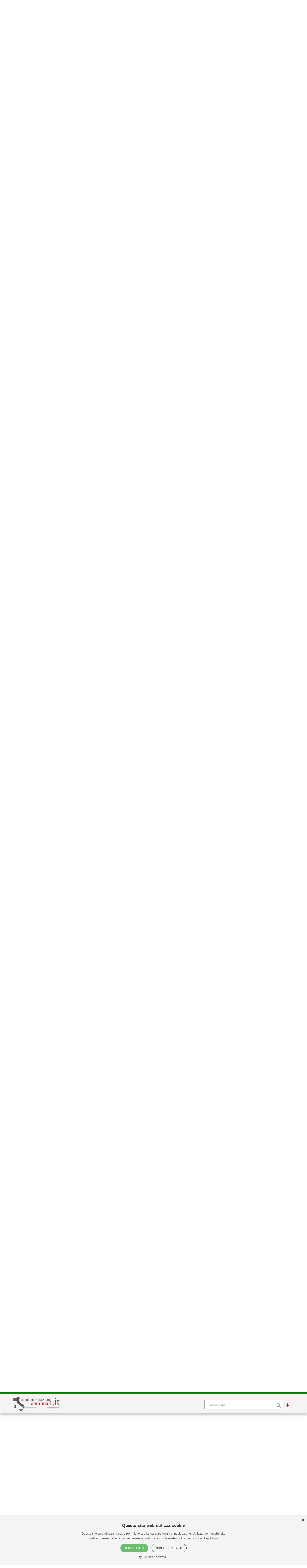

--- FILE ---
content_type: text/html; charset=utf-8
request_url: https://www.amministrazionicomunali.it/puglia/conversano/amministratori/20-gianvito-matarrese
body_size: 6064
content:
<!DOCTYPE html>
<!--[if IE 8]><html class="no-js ie89 ie8" lang="it"><![endif]-->
<!--[if IE 9]><html class="no-js ie89 ie9" lang="it"><![endif]-->
<!--[if (gte IE 9)|!(IE)]><!-->
<html class="no-js" lang="it">
<head>
  <meta name="viewport" content="width=device-width, initial-scale=1">
  <meta charset="UTF-8">
  <meta http-equiv="x-ua-compatible" content="ie=edge">
  <title>Amministratori del Comune di Conversano - amministrazionicomunali.it</title>
  <meta name="description" content="Amministratori del Comune di Conversano. Data elezione, partito, data di nascita, titolo di studio, ecc... " />
  <meta name="twitter:card" content="summary" />
  <meta property="og:title" content="Amministratori del Comune di Conversano" />
  <meta property="og:url" content="https://www.amministrazionicomunali.it/puglia/conversano/amministratori/20-gianvito-matarrese" />
  <meta property="og:description" content="Amministratori del Comune di Conversano. Data elezione, partito, data di nascita, titolo di studio, ecc..." />
  <meta property="og:locale" content="it_IT" />
  <meta property="og:site_name" content="amministrazionicomunali.it" />
  <link rel="canonical" href="https://www.amministrazionicomunali.it/puglia/conversano/amministratori/20-gianvito-matarrese" />
  <link type="text/css" rel="stylesheet" href="https://www.amministrazionicomunali.it/include/bootstrap.min.css">
  <link type="text/css" rel="stylesheet" href="https://www.amministrazionicomunali.it/st_script/page-style.css?v=1.1">
  <meta name="theme-color" content="#bd1521" />
  <script src="/include/4e95ee42240783a777f425821ddd1378.js?v=1.5"></script>
  <script async type="text/javascript" src="//s.clickiocdn.com/t/230818/360_light.js"></script>
<style>
.lx_home_button { display:none !important;}
#lx_717249 {  min-width: 100% !important; padding-top: 5px;}
#__lxG__bsticky_lx_727353 {  z-index: 9999000 !important;}
</style>
</head>
<body class="t-Pac enhanced">
  <header class="">
    <nav class="fixed-top" style="z-index:1998" >
      <div class="Header-bandiera" style="background:green"></div>
      <div class="Header-bandiera" style="background:white"></div>
      <div class="Header-bandiera" style="background:red"></div>
    </nav>
    <nav class="navbar navbar-expand-lg header-nav fixed-top" id="navbar">
      <div class="container" id="Head-navbar-container" style="display:block;">
        <div style="float:left;">
          <a class="navbar-brand" href="https://www.amministrazionicomunali.it">
            <img src="https://www.amministrazionicomunali.it/img/logo.png" id="Header-logo" class="Header-logo" alt="amministrazionicomunali.it">
          </a>
        </div>
        <div class="Header-title" style="float:left;">
          <!--- spazio disponibile per altre voci in testata fa-x !-->
        </div>
        <nav class="navbar search-bar searchbargodown search-nav-lg" style="float:right;transition: 0.3s;">
          <div class="collapse navbar-collapse">
            <form method="POST" action="https://www.amministrazionicomunali.it/search" class="form-inline">
        	  <div id="menudiv" class="search">
                <input name="search-desk" id="search-desk" class="form-control mr-sm-2 search-label" type="Search" placeholder="Cerca ente..." aria-label="Search" style="width:300px;"/>
                <button class="header-botton search-img" type="submit"><i class="fas fa-search"></i></button>
              </div>
            </form>
            <a href="#down" style="min-width:20px"><span title="Vai a fine pagina" class="header-link ml-2 ScrollTop js-scrollTop js-scrollTo color-red d-none" style="cursor:pointer;" id="godown2"><i class="fas fa-long-arrow-alt-down"></i></span></a>
          </div>
        </nav>
        <div class="botton-hub">
          <button class="navbar-toggler search-mobile-open" data-toggle="collapse" data-target="#div-search" aria-controls="div-search" aria-expanded="false" aria-label="Toggle navigation">
            <i class="fas fa-search"></i>
          </button>
          <button class="navbar-toggler approved" id="navbarSupported" data-toggle="toggle" data-target="#navbarSupportedContent" aria-expanded="false" aria-label="Toggle navigation">
            <i class="fas fa-bars approved"></i>
          </button>
        </div>
      </div>
    </nav>
    <nav class="navbar navbar-expand-lg header-subnav search-nav-lg" style="padding-top:116px">
      <div class=" collapse navbar-collapse container" style="width:100%;">
        <ul class="navbar-nav">
          <li class="nav-item border-white border-right"><a class="text-white mr-2" href="https://www.amministrazionicomunali.it"><i class="fas fa-home"></i></a></li>
          <li class="nav-item dropdown">
            <a class="dropdown-toggle header-link" href="#" id="italia_navbar" role="button" data-toggle="dropdown" aria-haspopup="true" aria-expanded="false">Italia</a>
            <div class="dropdown-menu row" aria-labelledby="italia_navbar" style="width:800px;height:200px;padding:15px">
              <h6 class="lables">Info</h6>
              <div class="col-sm-6" style="float:left;padding:0">
                <a class="menu-links" href="https://www.amministrazionicomunali.it/italia">Scheda Italia</a><br>
                <a class="menu-links" href="https://www.amministrazionicomunali.it/spesa-pubblica">Spesa pubblica</a><br>
                <a class="menu-links" href="https://www.amministrazionicomunali.it/andamento-popolazione">Andamento popolazione</a><br>
                <a class="menu-links" href="https://www.amministrazionicomunali.it/andamento-popolazione-straniera">Andamento popolazione straniera</a><br>
                <a class="menu-links" href="https://www.amministrazionicomunali.it/andamento-popolazione-eta-sesso">Andamento popolazione età/sesso</a><br>
              </div>
              <div class="col-sm-6" style="float:right;padding:0">
                <a class="menu-links" href="https://www.amministrazionicomunali.it/variazioni-amministrative">Variazioni amministrative</a><br>
                <a class="menu-links" href="https://www.amministrazionicomunali.it/autocertificazioni">Autocertificazioni</a><br>
              </div>
            </div>
          </li>
          <li class="nav-item dropdown">
            <a class="dropdown-toggle header-link" href="#" id="puglia_navbar" role="button" data-toggle="dropdown" aria-haspopup="true" aria-expanded="false">
              Regione Puglia
            </a>
            <div class="dropdown-menu row" aria-labelledby="puglia_navbar" style="width:800px;height:200px;padding:15px">
              <h6 class="lables">Info</h6>
              <div class="col-sm-6" style="float:left;padding:0">
                <a class="menu-links" href="https://www.amministrazionicomunali.it/puglia">Scheda regione Puglia</a><br> 
                <a class="menu-links" href="https://www.amministrazionicomunali.it/puglia/spesa-pubblica">Spesa pubblica</a><br>
                <a class="menu-links" href="https://www.amministrazionicomunali.it/puglia/amministratori">Amministratori regionali</a><br>
              </div>
              <div class="col-sm-6" style="float:right;padding:0">
                <a class="menu-links" href="https://www.amministrazionicomunali.it/puglia/andamento-popolazione">Andamento popolazione</a><br>
                <a class="menu-links" href="https://www.amministrazionicomunali.it/puglia/andamento-popolazione-straniera">Andamento popolazione straniera</a><br>
                <a class="menu-links" href="https://www.amministrazionicomunali.it/puglia/andamento-popolazione-eta-sesso">Andamento popolazione età/sesso</a><br>
                <a class="menu-links" href="https://www.amministrazionicomunali.it/puglia/variazioni-amministrative">Variazioni amministrative</a><br>
              </div>
            </div>
          </li>
          <li class="nav-item dropdown">
            <a class="dropdown-toggle header-link" href="#" id="prov_bari_navbar" role="button" data-toggle="dropdown" aria-haspopup="true" aria-expanded="false">
              Città metropolitana di Bari
            </a>
            <div class="dropdown-menu row" aria-labelledby="prov_bari_navbar" style="width:800px;height:200px;padding:15px">
              <h6 class="lables">Info</h6>
              <div class="col-sm-6" style="float:left;padding:0">
                <a class="menu-links" href="https://www.amministrazionicomunali.it/citta-metropolitana-di-bari">Scheda città metropolitana di Bari</a><br> 
                <a class="menu-links" href="https://www.amministrazionicomunali.it/citta-metropolitana-di-bari/pec">Indirizzi PEC della città metropolitana</a><br> 
                <a class="menu-links" href="https://www.amministrazionicomunali.it/citta-metropolitana-di-bari/spesa-pubblica">Spesa pubblica</a><br> 
                <a class="menu-links" href="https://www.amministrazionicomunali.it/citta-metropolitana-di-bari/amministratori">Amministratori provinciali</a><br> 
              </div>
              <div class="col-sm-6" style="float:right;padding:0">
                <a class="menu-links" href="https://www.amministrazionicomunali.it/citta-metropolitana-di-bari/andamento-popolazione">Andamento popolazione</a><br> 
                <a class="menu-links" href="https://www.amministrazionicomunali.it/citta-metropolitana-di-bari/andamento-popolazione-straniera">Andamento popolazione straniera</a><br> 
                <a class="menu-links" href="https://www.amministrazionicomunali.it/citta-metropolitana-di-bari/andamento-popolazione-eta-sesso">Andamento popolazione età/sesso</a><br> 
                <a class="menu-links" href="https://www.amministrazionicomunali.it/citta-metropolitana-di-bari/variazioni-amministrative">Variazioni amministrative</a><br> 
              </div>
            </div>
          </li>
          <li class="nav-item dropdown">
            <a class="dropdown-toggle header-link" href="#" id="conversano_navbar" role="button" data-toggle="dropdown" aria-haspopup="true" aria-expanded="false">
              Comune di Conversano
            </a>
            <div class="dropdown-menu row" aria-labelledby="conversano_navbar" style="width:800px;height:200px;padding:15px">
              <h6 class="lables">Info</h6>
              <div class="col-sm-6" style="float:left; padding:0">
                <a class="menu-links" href="https://www.amministrazionicomunali.it/puglia/conversano">Scheda comune di Conversano</a><br> 
                <a class="menu-links" href="https://www.amministrazionicomunali.it/puglia/conversano/punti-di-interesse">Punti di interesse</a><br> 
                <a class="menu-links" href="https://www.amministrazionicomunali.it/puglia/conversano/pec">Indirizzi PEC del comune</a><br> 
                <a class="menu-links" href="https://www.amministrazionicomunali.it/puglia/conversano/spesa-pubblica">Spesa pubblica</a><br>
                <a class="menu-links" href="https://www.amministrazionicomunali.it/puglia/conversano/amministratori">Amministratori comunali</a><br> 
              </div>
              <div class="col-sm-6" style="float:right; padding:0">
                <a class="menu-links" href="https://www.amministrazionicomunali.it/puglia/conversano/andamento-popolazione">Andamento popolazione</a><br> 
                <a class="menu-links" href="https://www.amministrazionicomunali.it/puglia/conversano/andamento-popolazione-straniera">Andamento popolazione straniera</a><br> 
                <a class="menu-links" href="https://www.amministrazionicomunali.it/puglia/conversano/andamento-popolazione-eta-sesso">Andamento popolazione età/sesso</a><br>
              </div>
            </div>
          </li>
        </ul>
        <ul class="navbar-nav">
          <li class="nav-item">
            <span class="header-link suggerimenti" style="cursor:pointer;" id="suggerimenti"><i class="fas fa-file-signature suggerimenti"></i> Suggerisci</span>
          </li>
          <!--
          <li class="nav-item">
            <span class="header-link condividi" style="cursor:pointer;" id="condividi"><i class="far fa-paper-plane condividi"></i> Condividi</span>
          </li>  -->
          <li class="nav-item border-left border-white ml-2">
            <a href="#down"><span title="Vai a fine pagina" class="header-link ml-2 ScrollTop js-scrollTop js-scrollTo" style="cursor:pointer;" id="godown"><i class="fas fa-long-arrow-alt-down"></i></span></a>
          </li>
        </ul>  
      </div>
    </nav>
    <nav class="nav-responsive navbar navbar-expand-lg header-submobile fixed-top search-mobile" id="search-nav-sx" style="width:100%;">
      <div class="collapse navbar-collapse searchdown-select" id="div-search" style="width:100%;">
        <form method="POST" action="https://www.amministrazionicomunali.it/search" class="form-inline">
          <div id="menudivresp" class="search" style="width:100%;">
            <input name="search-mobile" id="search-mobile" class="form-control mr-sm-2 search-label" type="search" placeholder="Cerca ente..." aria-label="Search" style="float:left;width:80%;">
            <button class="header-botton search-img" type="submit"><i class="fas fa-search"></i></button>
          </div>
        </form>
      </div>
    </nav>
  </header>
  <div class="fixed-top approved" id="navbarSupportedContent">
    <div class="close-menu-div"><i id="close-menu" class="fas fa-times fa-2x"></i></div>
    <div style="margin-top:55px;padding:10px;">
      <ul class="list-group">
        <li><a class="list-group-item site-links menu-infos" data-toggle="collapse" href="#italia_rows" role="button" aria-expanded="false" >Italia</a></li>
        <li class="collapse" id="italia_rows">
          <ul class="list-group">
            <li><a class="menu-links list-group-item menu-infos-fist-child" href="https://www.amministrazionicomunali.it">Scheda Italia</a></li>
            <li><a class="menu-links list-group-item info-background" href="https://www.amministrazionicomunali.it/variazioni-amministrative">Variazioni amministrative</a></li>
            <li><a class="menu-links list-group-item" href="https://www.amministrazionicomunali.it/spesa-pubblica">Spesa pubblica</a></li>
            <li><a class="menu-links list-group-item " href="https://www.amministrazionicomunali.it/andamento-popolazione-eta-sesso">Andamento popolazione età/sesso</a></li>
            <li><a class="menu-links list-group-item info-background" href="https://www.amministrazionicomunali.it/andamento-popolazione">Andamento popolazione</a></li>
            <li><a class="menu-links list-group-item" href="https://www.amministrazionicomunali.it/andamento-popolazione-straniera">Andamento popolazione straniera</a></li>
            <li><a class="menu-links list-group-item info-background menu-infos-last-child" href="https://www.amministrazionicomunali.it/autocertificazioni">Autocertificazioni</a></li>
          </ul>
        </li>
        <li><a class="list-group-item site-links menu-infos" data-toggle="collapse" href="#puglia_rows" role="button" aria-expanded="false" >Regione Puglia</a></li>
        <li class="collapse" id="puglia_rows">
          <ul class="list-group">
            <li><a class="menu-links list-group-item info-background menu-infos-fist-child" href="https://www.amministrazionicomunali.it/puglia">Scheda regione Puglia</a></li>
            <li><a class="menu-links list-group-item" href="https://www.amministrazionicomunali.it/puglia/variazioni-amministrative">Variazioni amministrative</a></li>
            <li><a class="menu-links list-group-item info-background" href="https://www.amministrazionicomunali.it/puglia/spesa-pubblica">Spesa pubblica</a></li>
            <li><a class="menu-links list-group-item" href="https://www.amministrazionicomunali.it/puglia/amministratori">Amministratori regionali</a></li>
            <li><a class="menu-links list-group-item info-background" href="https://www.amministrazionicomunali.it/puglia/andamento-popolazione">Andamento popolazione</a></li>
            <li><a class="menu-links list-group-item" href="https://www.amministrazionicomunali.it/puglia/andamento-popolazione-straniera">Andamento popolazione straniera</a></li>
            <li><a class="menu-links list-group-item info-background menu-infos-last-child" href="https://www.amministrazionicomunali.it/puglia/andamento-popolazione-eta-sesso">Andamento popolazione età/sesso</a></li>
          </ul>
        </li>
        <li><a class="list-group-item site-links menu-infos" data-toggle="collapse" href="#bari_p_rows" role="button" aria-expanded="false" >Città metropolitana di Bari</a></li>
        <li class="collapse" id="bari_p_rows">
          <ul class="list-group">
            <li><a class="menu-links list-group-item menu-infos-fist-child" href="https://www.amministrazionicomunali.it/citta-metropolitana-di-bari">Scheda città metropolitana di Bari</a></li>
            <li><a class="menu-links list-group-item info-background" href="https://www.amministrazionicomunali.it/citta-metropolitana-di-bari/pec">Indirizzi PEC della Città metropolitana</a></li>
            <li><a class="menu-links list-group-item" href="https://www.amministrazionicomunali.it/citta-metropolitana-di-bari/variazioni-amministrative">Variazioni amministrative</a></li>
            <li><a class="menu-links list-group-item info-background" href="https://www.amministrazionicomunali.it/citta-metropolitana-di-bari/spesa-pubblica">Spesa pubblica</a></li>
            <li><a class="menu-links list-group-item" href="https://www.amministrazionicomunali.it/citta-metropolitana-di-bari/amministratori">Amministratori provinciali</a></li>
            <li><a class="menu-links list-group-item info-background" href="https://www.amministrazionicomunali.it/citta-metropolitana-di-bari/andamento-popolazione">Andamento popolazione</a></li>
            <li><a class="menu-links list-group-item" href="https://www.amministrazionicomunali.it/citta-metropolitana-di-bari/andamento-popolazione-straniera">Andamento popolazione straniera</a></li>
            <li><a class="menu-links list-group-item info-background menu-infos-last-child" href="https://www.amministrazionicomunali.it/citta-metropolitana-di-bari/andamento-popolazione-eta-sesso">Andamento popolazione età/sesso</a></li>
          </ul>
        </li>
        <li><a class="list-group-item site-links menu-infos" data-toggle="collapse" href="#conversano_c_rows" role="button" aria-expanded="false" >Comune di Conversano</a></li>
        <li class="collapse" id="conversano_c_rows">
          <ul class="list-group">
            <li><a class="menu-links list-group-item info-background menu-infos-fist-child" href="https://www.amministrazionicomunali.it/puglia/conversano">Scheda comune di Conversano</a></li>
            <li><a class="menu-links list-group-item" href="https://www.amministrazionicomunali.it/puglia/conversano/punti-di-interesse">Punti di interesse</a></li>
            <li><a class="menu-links list-group-item info-background" href="https://www.amministrazionicomunali.it/puglia/conversano/pec">Indirizzi PEC del comune</a></li>
            <li><a class="menu-links list-group-item info-background" href="https://www.amministrazionicomunali.it/puglia/conversano/spesa-pubblica">Spesa pubblica</a></li>
            <li><a class="menu-links list-group-item" href="https://www.amministrazionicomunali.it/puglia/conversano/amministratori">Amministratori comunali</a></li>
            <li><a class="menu-links list-group-item info-background" href="https://www.amministrazionicomunali.it/puglia/conversano/andamento-popolazione">Andamento popolazione</a></li>
            <li><a class="menu-links list-group-item" href="https://www.amministrazionicomunali.it/puglia/conversano/andamento-popolazione-straniera">Andamento popolazione straniera</a></li>
            <li><a class="menu-links list-group-item info-background menu-infos-last-child" href="https://www.amministrazionicomunali.it/puglia/conversano/andamento-popolazione-eta-sesso">Andamento popolazione età/sesso</a></li>
          </ul>
        </li>
      </ul>
      <button class="menu-resp-sugg approved" id="sugg-menu-btn">Suggerisci</button>
<!-- 
      <button class="menu-resp-cond approved" id="cond-menu-btn">Condividi</button>
-->
    </div>
  </div>
  <div class="popupsugg approved" id="suggbox">
    <span>Suggerisci una modifica su questa pagina</span><br>
    <small><span id="reportsugg"></span></small>
    <div id="suggform" class="approved">
	  <form method="post" action="https://www.amministrazionicomunali.it/main/st_mail.php">
        <small class="approved">Cambiamento da proporre</small>
        <textarea id="textreq" class="search-label-form form-control approved" name="content" rows="3" required></textarea>
        <small class="approved">Indirizzo mail <small>(facoltativo, consigliato in caso di dubbi o risposte)</small></small>
        <input type="email" class="search-label-form form-control approved" id="mailreq" name="email" value="" placeholder="name@example.com">
        <input class="d-none" name="linkpage" value="https://www.amministrazionicomunali.it/puglia/conversano/amministratori/20-gianvito-matarrese">
        <button type="submit" id="sendSugg" class="btn btn-danger approved button-form sendSugg">Invia</button> 
        <input type="hidden" id="MM_send_suggest" name="MM_send_suggest">
      </form>    
    </div>
  </div>   
  <div class="content container main-cont" id="1-giuseppe-lovascio">
    <div>
      <nav aria-label="breadcrumb">
        <ol class="breadcrumb" style="background:#ffffff;margin:0 !important;padding: 5px 0px ;">
          <li class="breadcrumb-item linkpage"><a class="menu-links linkpage" href="https://www.amministrazionicomunali.it">Home</a></li>
          <li class="breadcrumb-item linkpage"><a class="menu-links linkpage" href="https://www.amministrazionicomunali.it/italia">Italia</a></li>
          <li class="breadcrumb-item linkpage"><a class="menu-links linkpage" href="https://www.amministrazionicomunali.it/puglia">Puglia</a></li>
          <li class="breadcrumb-item linkpage"><a class="menu-links linkpage" href="https://www.amministrazionicomunali.it/citta-metropolitana-di-bari">Città metropolitana di Bari</a></li>
          <li class="breadcrumb-item linkpage"><a class="menu-links linkpage" href="https://www.amministrazionicomunali.it/puglia/conversano">Conversano</a></li>
          <li class="breadcrumb-item active linkpage"><a class="menu-links linkpage">Amministratori</a></li>
        </ol>
      </nav>
    </div>
    <div class="row" style=" padding:3px 0; border-top: 1px solid #CCC; border-bottom: 1px solid #CCC; margin-bottom:15px;">
      <div class="col-12 col-md-12" style="text-align:center;">
        <div style=" width:100%; max-width:1000px; margin: 0 auto;  ">
          <script async src="https://pagead2.googlesyndication.com/pagead/js/adsbygoogle.js"></script>
            <!-- Top-1000-amministratori -->
            <ins class="adsbygoogle"
              style="display:inline-block;width:100%; max-width:1000px;height:70px;"
              data-ad-client="ca-pub-9596202546407001"
              data-ad-slot="1652459458"></ins>
            <script>(adsbygoogle=window.adsbygoogle||[]).requestNonPersonalizedAds=1;(adsbygoogle=window.adsbygoogle||[]).push({});</script>
        </div>
      </div>
    </div>
    <div class="row">
      <div class="col-12 col-sm-9">
        <h4 class="lables" >Amministratori del comune di Conversano</h4>
        <div class="separator"></div>
        <div class="row" style="margin-top:25px;">
          <div class="col-12 row">
            <div class="image-amm">
              <img src="https://www.amministrazionicomunali.it/img/default.png" style="height:100%; width:100%;" alt="Amministratore">
              <div class="w-100 float-left" style="height:23px;"></div>
	          <div class="w-100 float-left" id="2-roberto-berardi"></div>
	        </div>
            <div class="col">
		      <div class="info-amm">
                <h2 class="u-text-r-xs"> GIUSEPPE LOVASCIO</h2> 
                <p class="color-red">Sindaco</p>
                <p class="u-text-p u-textSecondary">
                  <b>Data elezione:</b> 20/09/2020<br>
                  <b>Data entrata in carica:</b> 04-11-2020<br>
                  <b>Partito:</b> CON LOVASCIO LIBERI | CONVERSANO PER TUTTI | CONVERSIAMO PER LA CITTÀ | CULTURA PUGLIESE | GERMOGLI PER IL FUTURO | POPOLARI CON LOVASCIO SINDACO<br>
                  <b>Data di nascita:</b> 20/06/1963<br>
                  <b>Luogo di nascita:</b> BARI (BA)<br>
                  <b>Titolo di studio:</b> Laurea Magistrale<br>
                  <b>Professione:</b> AVVOCATI E PROCURATORI LEGALI                  <br>
                </p>
              </div>
            </div>
          </div>
          <div class="separator" style="width:100%;"></div>
          <div class="col-12 row">
            <div class="image-amm">
              <img src="https://www.amministrazionicomunali.it/img/default.png" style="height:100%; width:100%;" alt="Amministratore">
              <div class="w-100 float-left" style="height:23px;"></div>
	          <div class="w-100 float-left" id="3-dario-berti"></div>
	        </div>
            <div class="col">
		      <div class="info-amm">
                <h2 class="u-text-r-xs"> ROBERTO BERARDI</h2> 
                <p class="color-red">Assessore</p>
                <p class="u-text-p u-textSecondary">
                  <b>Data elezione:</b> 20/09/2020<br>
                  <b>Data entrata in carica:</b> 26-11-2021<br>
                  <b>Data di nascita:</b> 11/05/1977<br>
                  <b>Luogo di nascita:</b> CONVERSANO (BA)<br>
                  <b>Titolo di studio:</b> Laurea Magistrale<br>
                  <b>Professione:</b>                   <br>
                </p>
              </div>
            </div>
          </div>
          <div class="separator" style="width:100%;"></div>
          <div class="col-12 row">
            <div class="image-amm">
              <img src="https://www.amministrazionicomunali.it/img/default.png" style="height:100%; width:100%;" alt="Amministratore">
              <div class="w-100 float-left" style="height:23px;"></div>
	          <div class="w-100 float-left" id="4-francesca-lippolis"></div>
	        </div>
            <div class="col">
		      <div class="info-amm">
                <h2 class="u-text-r-xs"> DARIO BERTI</h2> 
                <p class="color-red">Assessore</p>
                <p class="u-text-p u-textSecondary">
                  <b>Data elezione:</b> 20/09/2020<br>
                  <b>Data entrata in carica:</b> 03-11-2020<br>
                  <b>Data di nascita:</b> 28/04/1991<br>
                  <b>Luogo di nascita:</b> PUTIGNANO (BA)<br>
                  <b>Titolo di studio:</b> Laurea Magistrale<br>
                  <b>Professione:</b>                   <br>
                </p>
              </div>
            </div>
          </div>
          <div class="separator" style="width:100%;"></div>
          <div class="col-12 row">
            <div class="image-amm">
              <img src="https://www.amministrazionicomunali.it/img/default.png" style="height:100%; width:100%;" alt="Amministratore">
              <div class="w-100 float-left" style="height:23px;"></div>
	          <div class="w-100 float-left" id="5-tiziana-palumbo"></div>
	        </div>
            <div class="col">
		      <div class="info-amm">
                <h2 class="u-text-r-xs"> FRANCESCA LIPPOLIS</h2> 
                <p class="color-red">Assessore</p>
                <p class="u-text-p u-textSecondary">
                  <b>Data elezione:</b> 20/09/2020<br>
                  <b>Data entrata in carica:</b> 03-11-2020<br>
                  <b>Data di nascita:</b> 04/01/1972<br>
                  <b>Luogo di nascita:</b> CONVERSANO (BA)<br>
                  <b>Titolo di studio:</b> Laurea Magistrale<br>
                  <b>Professione:</b>                   <br>
                </p>
              </div>
            </div>
          </div>
          <div class="separator" style="width:100%;"></div>
          <div class="col-12 row">
            <div class="image-amm">
              <img src="https://www.amministrazionicomunali.it/img/default.png" style="height:100%; width:100%;" alt="Amministratore">
              <div class="w-100 float-left" style="height:23px;"></div>
	          <div class="w-100 float-left" id="6-caterina-sportelli"></div>
	        </div>
            <div class="col">
		      <div class="info-amm">
                <h2 class="u-text-r-xs"> TIZIANA PALUMBO</h2> 
                <p class="color-red">Assessore</p>
                <p class="u-text-p u-textSecondary">
                  <b>Data elezione:</b> 20/09/2020<br>
                  <b>Data entrata in carica:</b> 03-11-2020<br>
                  <b>Data di nascita:</b> 26/08/1973<br>
                  <b>Luogo di nascita:</b> CONVERSANO (BA)<br>
                  <b>Titolo di studio:</b> <br>
                  <b>Professione:</b>                   <br>
                </p>
              </div>
            </div>
          </div>
          <div class="separator" style="width:100%;"></div>
          <div class="col-12 row">
            <div class="image-amm">
              <img src="https://www.amministrazionicomunali.it/img/default.png" style="height:100%; width:100%;" alt="Amministratore">
              <div class="w-100 float-left" style="height:23px;"></div>
	          <div class="w-100 float-left" id="7-lorenzo-abbruzzi"></div>
	        </div>
            <div class="col">
		      <div class="info-amm">
                <h2 class="u-text-r-xs"> CATERINA SPORTELLI</h2> 
                <p class="color-red">Assessore</p>
                <p class="u-text-p u-textSecondary">
                  <b>Data elezione:</b> 20/09/2020<br>
                  <b>Data entrata in carica:</b> 03-11-2020<br>
                  <b>Data di nascita:</b> 23/03/1984<br>
                  <b>Luogo di nascita:</b> CONVERSANO (BA)<br>
                  <b>Titolo di studio:</b> Laurea Magistrale<br>
                  <b>Professione:</b>                   <br>
                </p>
              </div>
            </div>
          </div>
          <div class="separator" style="width:100%;"></div>
          <div class="col-12 row">
            <div class="image-amm">
              <img src="https://www.amministrazionicomunali.it/img/default.png" style="height:100%; width:100%;" alt="Amministratore">
              <div class="w-100 float-left" style="height:23px;"></div>
	          <div class="w-100 float-left" id="8-barbara-accardo"></div>
	        </div>
            <div class="col">
		      <div class="info-amm">
                <h2 class="u-text-r-xs"> LORENZO ABBRUZZI</h2> 
                <p class="color-red">Consigliere</p>
                <p class="u-text-p u-textSecondary">
                  <b>Data elezione:</b> 20/09/2020<br>
                  <b>Data entrata in carica:</b> 17-11-2020<br>
                  <b>Partito:</b> CONVERSANO PER TUTTI<br>
                  <b>Data di nascita:</b> 06/01/1968<br>
                  <b>Luogo di nascita:</b> CONVERSANO (BA)<br>
                  <b>Titolo di studio:</b> Istruzione Secondaria di Primo Grado<br>
                  <b>Professione:</b>                   <br>
                </p>
              </div>
            </div>
          </div>
          <div class="separator" style="width:100%;"></div>
          <div class="col-12 row">
            <div class="image-amm">
              <img src="https://www.amministrazionicomunali.it/img/default.png" style="height:100%; width:100%;" alt="Amministratore">
              <div class="w-100 float-left" style="height:23px;"></div>
	          <div class="w-100 float-left" id="9-angela-borrelli"></div>
	        </div>
            <div class="col">
		      <div class="info-amm">
                <h2 class="u-text-r-xs"> BARBARA ACCARDO</h2> 
                <p class="color-red">Consigliere</p>
                <p class="u-text-p u-textSecondary">
                  <b>Data elezione:</b> 20/09/2020<br>
                  <b>Data entrata in carica:</b> 17-11-2020<br>
                  <b>Partito:</b> CITTÀ NOSTRA<br>
                  <b>Data di nascita:</b> 16/02/1996<br>
                  <b>Luogo di nascita:</b> CONVERSANO (BA)<br>
                  <b>Titolo di studio:</b> <br>
                  <b>Professione:</b>                   <br>
                </p>
              </div>
            </div>
          </div>
          <div class="separator" style="width:100%;"></div>
          <div class="col-12 row">
            <div class="image-amm">
              <img src="https://www.amministrazionicomunali.it/img/default.png" style="height:100%; width:100%;" alt="Amministratore">
              <div class="w-100 float-left" style="height:23px;"></div>
	          <div class="w-100 float-left" id="10-sebastiano-cascella"></div>
	        </div>
            <div class="col">
		      <div class="info-amm">
                <h2 class="u-text-r-xs"> ANGELA BORRELLI</h2> 
                <p class="color-red">Consigliere</p>
                <p class="u-text-p u-textSecondary">
                  <b>Data elezione:</b> 20/09/2020<br>
                  <b>Data entrata in carica:</b> 09-11-2021<br>
                  <b>Partito:</b> PARTITO DEMOCRATICO<br>
                  <b>Data di nascita:</b> 02/09/1962<br>
                  <b>Luogo di nascita:</b> CONVERSANO (BA)<br>
                  <b>Titolo di studio:</b> <br>
                  <b>Professione:</b>                   <br>
                </p>
              </div>
            </div>
          </div>
          <div class="separator" style="width:100%;"></div>
          <div class="col-12 row">
            <div class="image-amm">
              <img src="https://www.amministrazionicomunali.it/img/default.png" style="height:100%; width:100%;" alt="Amministratore">
              <div class="w-100 float-left" style="height:23px;"></div>
	          <div class="w-100 float-left" id="11-domenico-d-addetta"></div>
	        </div>
            <div class="col">
		      <div class="info-amm">
                <h2 class="u-text-r-xs"> SEBASTIANO CASCELLA</h2> 
                <p class="color-red">Consigliere</p>
                <p class="u-text-p u-textSecondary">
                  <b>Data elezione:</b> 20/09/2020<br>
                  <b>Data entrata in carica:</b> 17-11-2020<br>
                  <b>Partito:</b> CULTURA PUGLIESE<br>
                  <b>Data di nascita:</b> 05/05/1965<br>
                  <b>Luogo di nascita:</b> BARI (BA)<br>
                  <b>Titolo di studio:</b> <br>
                  <b>Professione:</b>                   <br>
                </p>
              </div>
            </div>
          </div>
          <div class="separator" style="width:100%;"></div>
          <div class="col-12 row">
            <div class="image-amm">
              <img src="https://www.amministrazionicomunali.it/img/default.png" style="height:100%; width:100%;" alt="Amministratore">
              <div class="w-100 float-left" style="height:23px;"></div>
	          <div class="w-100 float-left" id="12-vincenzo-d-alessandro"></div>
	        </div>
            <div class="col">
		      <div class="info-amm">
                <h2 class="u-text-r-xs"> DOMENICO D'ADDETTA</h2> 
                <p class="color-red">Consigliere</p>
                <p class="u-text-p u-textSecondary">
                  <b>Data elezione:</b> 20/09/2020<br>
                  <b>Data entrata in carica:</b> 17-11-2020<br>
                  <b>Partito:</b> CON LOVASCIO LIBERI<br>
                  <b>Data di nascita:</b> 29/01/1965<br>
                  <b>Luogo di nascita:</b> LESINA (FG)<br>
                  <b>Titolo di studio:</b> <br>
                  <b>Professione:</b>                   <br>
                </p>
              </div>
            </div>
          </div>
          <div class="separator" style="width:100%;"></div>
          <div class="col-12 row">
            <div class="image-amm">
              <img src="https://www.amministrazionicomunali.it/img/default.png" style="height:100%; width:100%;" alt="Amministratore">
              <div class="w-100 float-left" style="height:23px;"></div>
	          <div class="w-100 float-left" id="13-domenico-di-vagno"></div>
	        </div>
            <div class="col">
		      <div class="info-amm">
                <h2 class="u-text-r-xs"> VINCENZO D'ALESSANDRO</h2> 
                <p class="color-red">Consigliere</p>
                <p class="u-text-p u-textSecondary">
                  <b>Data elezione:</b> 20/09/2020<br>
                  <b>Data entrata in carica:</b> 27-11-2020<br>
                  <b>Partito:</b> CONVERSANO FUTURA<br>
                  <b>Data di nascita:</b> 27/02/1962<br>
                  <b>Luogo di nascita:</b> CASTELLANA GROTTE (BA)<br>
                  <b>Titolo di studio:</b> Laurea Magistrale<br>
                  <b>Professione:</b> SCRITTORI, GIORNALISTI E PUBBLICISTI                  <br>
                </p>
              </div>
            </div>
          </div>
          <div class="separator" style="width:100%;"></div>
          <div class="col-12 row">
            <div class="image-amm">
              <img src="https://www.amministrazionicomunali.it/img/default.png" style="height:100%; width:100%;" alt="Amministratore">
              <div class="w-100 float-left" style="height:23px;"></div>
	          <div class="w-100 float-left" id="14-giuseppe-fanelli"></div>
	        </div>
            <div class="col">
		      <div class="info-amm">
                <h2 class="u-text-r-xs"> DOMENICO DI VAGNO</h2> 
                <p class="color-red">Consigliere</p>
                <p class="u-text-p u-textSecondary">
                  <b>Data elezione:</b> 20/09/2020<br>
                  <b>Data entrata in carica:</b> 17-11-2020<br>
                  <b>Partito:</b> GERMOGLI PER IL FUTURO<br>
                  <b>Data di nascita:</b> 07/09/1994<br>
                  <b>Luogo di nascita:</b> CONVERSANO (BA)<br>
                  <b>Titolo di studio:</b> <br>
                  <b>Professione:</b>                   <br>
                </p>
              </div>
            </div>
          </div>
          <div class="separator" style="width:100%;"></div>
          <div class="col-12 row">
            <div class="image-amm">
              <img src="https://www.amministrazionicomunali.it/img/default.png" style="height:100%; width:100%;" alt="Amministratore">
              <div class="w-100 float-left" style="height:23px;"></div>
	          <div class="w-100 float-left" id="15-angelo-galiano"></div>
	        </div>
            <div class="col">
		      <div class="info-amm">
                <h2 class="u-text-r-xs"> GIUSEPPE FANELLI</h2> 
                <p class="color-red">Consigliere</p>
                <p class="u-text-p u-textSecondary">
                  <b>Data elezione:</b> 20/09/2020<br>
                  <b>Data entrata in carica:</b> 16-12-2021<br>
                  <b>Partito:</b> POPOLARI CON LOVASCIO SINDACO<br>
                  <b>Data di nascita:</b> 25/11/1976<br>
                  <b>Luogo di nascita:</b> PUTIGNANO (BA)<br>
                  <b>Titolo di studio:</b> <br>
                  <b>Professione:</b>                   <br>
                </p>
              </div>
            </div>
          </div>
          <div class="separator" style="width:100%;"></div>
          <div class="col-12 row">
            <div class="image-amm">
              <img src="https://www.amministrazionicomunali.it/img/default.png" style="height:100%; width:100%;" alt="Amministratore">
              <div class="w-100 float-left" style="height:23px;"></div>
	          <div class="w-100 float-left" id="16-carlo-gungolo"></div>
	        </div>
            <div class="col">
		      <div class="info-amm">
                <h2 class="u-text-r-xs"> ANGELO GALIANO</h2> 
                <p class="color-red">Consigliere</p>
                <p class="u-text-p u-textSecondary">
                  <b>Data elezione:</b> 20/09/2020<br>
                  <b>Data entrata in carica:</b> 17-11-2020<br>
                  <b>Partito:</b> VALORE FUTURO<br>
                  <b>Data di nascita:</b> 05/04/1978<br>
                  <b>Luogo di nascita:</b> CONVERSANO (BA)<br>
                  <b>Titolo di studio:</b> Istruzione Secondaria di Secondo Grado<br>
                  <b>Professione:</b> IMPRENDITORI TITOLARI E AMMIN. DELEGATI DI IMPRESE COMMERCIALI                  <br>
                </p>
              </div>
            </div>
          </div>
          <div class="separator" style="width:100%;"></div>
          <div class="col-12 row">
            <div class="image-amm">
              <img src="https://www.amministrazionicomunali.it/img/default.png" style="height:100%; width:100%;" alt="Amministratore">
              <div class="w-100 float-left" style="height:23px;"></div>
	          <div class="w-100 float-left" id="17-mario-loiacono"></div>
	        </div>
            <div class="col">
		      <div class="info-amm">
                <h2 class="u-text-r-xs"> CARLO GUNGOLO</h2> 
                <p class="color-red">Consigliere</p>
                <p class="u-text-p u-textSecondary">
                  <b>Data elezione:</b> 20/09/2020<br>
                  <b>Data entrata in carica:</b> 17-11-2020<br>
                  <b>Partito:</b> CONVERSIAMO PER LA CITTÀ<br>
                  <b>Data di nascita:</b> 03/04/1979<br>
                  <b>Luogo di nascita:</b> CONVERSANO (BA)<br>
                  <b>Titolo di studio:</b> Laurea Magistrale<br>
                  <b>Professione:</b>                   <br>
                </p>
              </div>
            </div>
          </div>
          <div class="separator" style="width:100%;"></div>
          <div class="col-12 row">
            <div class="image-amm">
              <img src="https://www.amministrazionicomunali.it/img/default.png" style="height:100%; width:100%;" alt="Amministratore">
              <div class="w-100 float-left" style="height:23px;"></div>
	          <div class="w-100 float-left" id="18-pasquale-antonio-mario-loiacono"></div>
	        </div>
            <div class="col">
		      <div class="info-amm">
                <h2 class="u-text-r-xs"> MARIO LOIACONO</h2> 
                <p class="color-red">Consigliere</p>
                <p class="u-text-p u-textSecondary">
                  <b>Data elezione:</b> 20/09/2020<br>
                  <b>Data entrata in carica:</b> 17-11-2020<br>
                  <b>Partito:</b> CULTURA PUGLIESE<br>
                  <b>Data di nascita:</b> 02/08/1969<br>
                  <b>Luogo di nascita:</b> BARI (BA)<br>
                  <b>Titolo di studio:</b> <br>
                  <b>Professione:</b>                   <br>
                </p>
              </div>
            </div>
          </div>
          <div class="separator" style="width:100%;"></div>
          <div class="col-12 row">
            <div class="image-amm">
              <img src="https://www.amministrazionicomunali.it/img/default.png" style="height:100%; width:100%;" alt="Amministratore">
              <div class="w-100 float-left" style="height:23px;"></div>
	          <div class="w-100 float-left" id="19-daniela-martino"></div>
	        </div>
            <div class="col">
		      <div class="info-amm">
                <h2 class="u-text-r-xs"> PASQUALE ANTONIO MARIO LOIACONO</h2> 
                <p class="color-red">Consigliere candidato sindaco</p>
                <p class="u-text-p u-textSecondary">
                  <b>Data elezione:</b> 20/09/2020<br>
                  <b>Data entrata in carica:</b> 17-11-2020<br>
                  <b>Partito:</b> CITTÀ NOSTRA | CONVERSANO BENECOMUNE | CONVERSANO FUTURA | PARTITO SOCIALISTA ITALIANO | PROGETTO POLITICO CONVERSANO | PUNTO DI PARTENZA, DI SVOLTA<br>
                  <b>Data di nascita:</b> 04/12/1962<br>
                  <b>Luogo di nascita:</b> MONOPOLI (BA)<br>
                  <b>Titolo di studio:</b> Laurea Magistrale<br>
                  <b>Professione:</b> SPECIALISTI IN SCIENZE GIURIDICHE                  <br>
                </p>
              </div>
            </div>
          </div>
          <div class="separator" style="width:100%;"></div>
          <div class="col-12 row">
            <div class="image-amm">
              <img src="https://www.amministrazionicomunali.it/img/default.png" style="height:100%; width:100%;" alt="Amministratore">
              <div class="w-100 float-left" style="height:23px;"></div>
	          <div class="w-100 float-left" id="20-gianvito-matarrese"></div>
	        </div>
            <div class="col">
		      <div class="info-amm">
                <h2 class="u-text-r-xs"> DANIELA MARTINO</h2> 
                <p class="color-red">Consigliere</p>
                <p class="u-text-p u-textSecondary">
                  <b>Data elezione:</b> 20/09/2020<br>
                  <b>Data entrata in carica:</b> 17-11-2020<br>
                  <b>Partito:</b> CONVERSIAMO PER LA CITTÀ<br>
                  <b>Data di nascita:</b> 12/12/1985<br>
                  <b>Luogo di nascita:</b> TRIGGIANO (BA)<br>
                  <b>Titolo di studio:</b> <br>
                  <b>Professione:</b>                   <br>
                </p>
              </div>
            </div>
          </div>
          <div class="separator" style="width:100%;"></div>
          <div class="col-12 row">
            <div class="image-amm">
              <img src="https://www.amministrazionicomunali.it/img/default.png" style="height:100%; width:100%;" alt="Amministratore">
              <div class="w-100 float-left" style="height:23px;"></div>
	          <div class="w-100 float-left" id="21-ciro-moramarco"></div>
	        </div>
            <div class="col">
		      <div class="info-amm">
                <h2 class="u-text-r-xs"> GIANVITO MATARRESE</h2> 
                <p class="color-red">Consigliere candidato sindaco</p>
                <p class="u-text-p u-textSecondary">
                  <b>Data elezione:</b> 20/09/2020<br>
                  <b>Data entrata in carica:</b> 17-11-2020<br>
                  <b>Partito:</b> CITTADINI PROTAGONISTI | GD GIOVANI DEMOCRATICI | IDEA DI UN PAESE | PARTITO DEMOCRATICO | VALORE FUTURO<br>
                  <b>Data di nascita:</b> 14/06/1966<br>
                  <b>Luogo di nascita:</b> CONVERSANO (BA)<br>
                  <b>Titolo di studio:</b> Istruzione Secondaria di Secondo Grado<br>
                  <b>Professione:</b> ASSISTENTI, TECNICI SANITARI E ASSIMILATI                  <br>
                </p>
              </div>
            </div>
          </div>
          <div class="separator" style="width:100%;"></div>
          <div class="col-12 row">
            <div class="image-amm">
              <img src="https://www.amministrazionicomunali.it/img/default.png" style="height:100%; width:100%;" alt="Amministratore">
              <div class="w-100 float-left" style="height:23px;"></div>
	          <div class="w-100 float-left" id="22-catiana-sportelli"></div>
	        </div>
            <div class="col">
		      <div class="info-amm">
                <h2 class="u-text-r-xs"> CIRO MORAMARCO</h2> 
                <p class="color-red">Consigliere</p>
                <p class="u-text-p u-textSecondary">
                  <b>Data elezione:</b> 20/09/2020<br>
                  <b>Data entrata in carica:</b> 17-11-2020<br>
                  <b>Partito:</b> CONVERSANO PER TUTTI<br>
                  <b>Data di nascita:</b> 15/12/1985<br>
                  <b>Luogo di nascita:</b> CONVERSANO (BA)<br>
                  <b>Titolo di studio:</b> <br>
                  <b>Professione:</b>                   <br>
                </p>
              </div>
            </div>
          </div>
          <div class="separator" style="width:100%;"></div>
          <div class="col-12 row">
            <div class="image-amm">
              <img src="https://www.amministrazionicomunali.it/img/default.png" style="height:100%; width:100%;" alt="Amministratore">
	        </div>
            <div class="col">
		      <div class="info-amm">
                <h2 class="u-text-r-xs"> CATIANA SPORTELLI</h2> 
                <p class="color-red">Consigliere</p>
                <p class="u-text-p u-textSecondary">
                  <b>Data elezione:</b> 20/09/2020<br>
                  <b>Data entrata in carica:</b> 17-11-2020<br>
                  <b>Partito:</b> POPOLARI CON LOVASCIO SINDACO<br>
                  <b>Data di nascita:</b> 23/06/1985<br>
                  <b>Luogo di nascita:</b> CONVERSANO (BA)<br>
                  <b>Titolo di studio:</b> <br>
                  <b>Professione:</b>                   <br>
                </p>
              </div>
            </div>
          </div>
        </div>
        <div class="row">
          <div class='col-12'>
          <hr>
          <i><small>Fonte: Ministero dell'Interno - Ultimo aggiornamento 10/06/2025</small></i>
          </div>
        </div>
      </div>
      <div class="col-12 col-sm-3">
      <div style="padding:2px 0;">
      <script async src="https://pagead2.googlesyndication.com/pagead/js/adsbygoogle.js"></script>
      <!-- Amministratori-vert -->
      <ins class="adsbygoogle"
            style="display:block"
            data-ad-client="ca-pub-9596202546407001"
            data-ad-slot="1956034216"
            data-ad-format="auto"
            data-full-width-responsive="true"></ins>
      <script>(adsbygoogle=window.adsbygoogle||[]).requestNonPersonalizedAds=1;(adsbygoogle=window.adsbygoogle||[]).push({});</script>
      </div>
      </div>
    </div>
  </div>
  <div id="gototop"></div>
  <div style="margin-top:80px">
    <div style="width:100%;height:60px;background-image: url(https://www.amministrazionicomunali.it/img/skyline_bottom.png);"></div>
    <footer class="Footer header-nav" id="down">
      <div class="container">
        <a href="https://www.amministrazionicomunali.it">
          <img src="https://www.amministrazionicomunali.it/graphic/amministrazionicomunali.png" style="width:128px; height:40px;" alt="amministrazionicomunali.it"/>
        </a>
        <br />
        <div class="row" style="height:150px;">
          <div class="col-md color-dgrey">
            <span>amministrazionicomunali.it è una iniziativa di <a href="http://www.artemedia.it" title="www.artemedia.it" target="_blank">artemedia.it</a></span><br />
            <span>© Copyright MMXXIV - P.IVA 05400000724</span>
            <br />
            <a href="https://www.amministrazionicomunali.it/main/informazioni_servizio.php" title="Informazioni sul servizio">Informazioni sul servizio</a> | 
            <a href="https://www.amministrazionicomunali.it/main/informativa_privacy.php" title="Informativa Privacy">Informativa Privacy</a> | 
            <a href="https://www.amministrazionicomunali.it/main/informativa_cookies.php" title="Informativa Cookies">Informativa Cookies</a> 
            <span style="font-size:11px"> &bull; Time 0.013</span>
          </div>
        </div> 	  
      </div> 
      <div style="margin-top:2em;">
        <div class="Header-bandiera" style="background:green"></div>
        <div class="Header-bandiera" style="background:white"></div>
        <div class="Header-bandiera" style="background:red"></div>
      </div>
    </footer>
  </div>
<script async type='text/javascript' src='//s.clickiocdn.com/t/230818/360_light.js'></script>
<script class='__lxGc__' type='text/javascript'>
((__lxGc__=window.__lxGc__||{'s':{},'b':0})['s']['_230818']=__lxGc__['s']['_230818']||{'b':{}})['b']['_718836']={'i':__lxGc__.b++};
</script>
<script async type='text/javascript' src='//s.clickiocdn.com/t/230818/360_light.js'></script>
<script class='__lxGc__' type='text/javascript'>
((__lxGc__=window.__lxGc__||{'s':{},'b':0})['s']['_230818']=__lxGc__['s']['_230818']||{'b':{}})['b']['_718838']={'i':__lxGc__.b++};
</script>
    <link media="all" rel="stylesheet" href="https://www.amministrazionicomunali.it/st_script/cerca.css">
  <link rel="stylesheet" type="text/css" href="/include/fonts.css" />
  <link type="text/css" rel="stylesheet" href="/include/fontawesome-web/css/all.min.css">
  <script src="/include/jquery-3.3.1.slim.min.js"></script>
  <script src="/include/popper.min.js"></script>
  <script src="https://www.amministrazionicomunali.it/include/bootstrap.min.js"></script>  
  <script src="/include/jquery-1.9.1.min.js"></script>
  <script src="/include/jquery-ui-1.10.3.min.js"></script>
  <script>var GLOBAL_PATH = 'https://www.amministrazionicomunali.it';</script>
  <script src="https://www.amministrazionicomunali.it/st_script/suggest.js"></script>
  <script src="https://www.amministrazionicomunali.it/st_script/cerca.js"></script>
<style> #lx_717249{ z-index:9000 !important; min-width: 100% !important; padding-top: 5px;}.back-to-top{bottom: 10em;}</style>
  <script>
    $(document).ready(function() {
	  $('#20-gianvito-matarrese').ready(function(e) {
         $('html, body').animate({
           'scrollTop':  $('#20-gianvito-matarrese').offset().top
         }, 1000);
      });
    });
  </script>
</body>
</html>